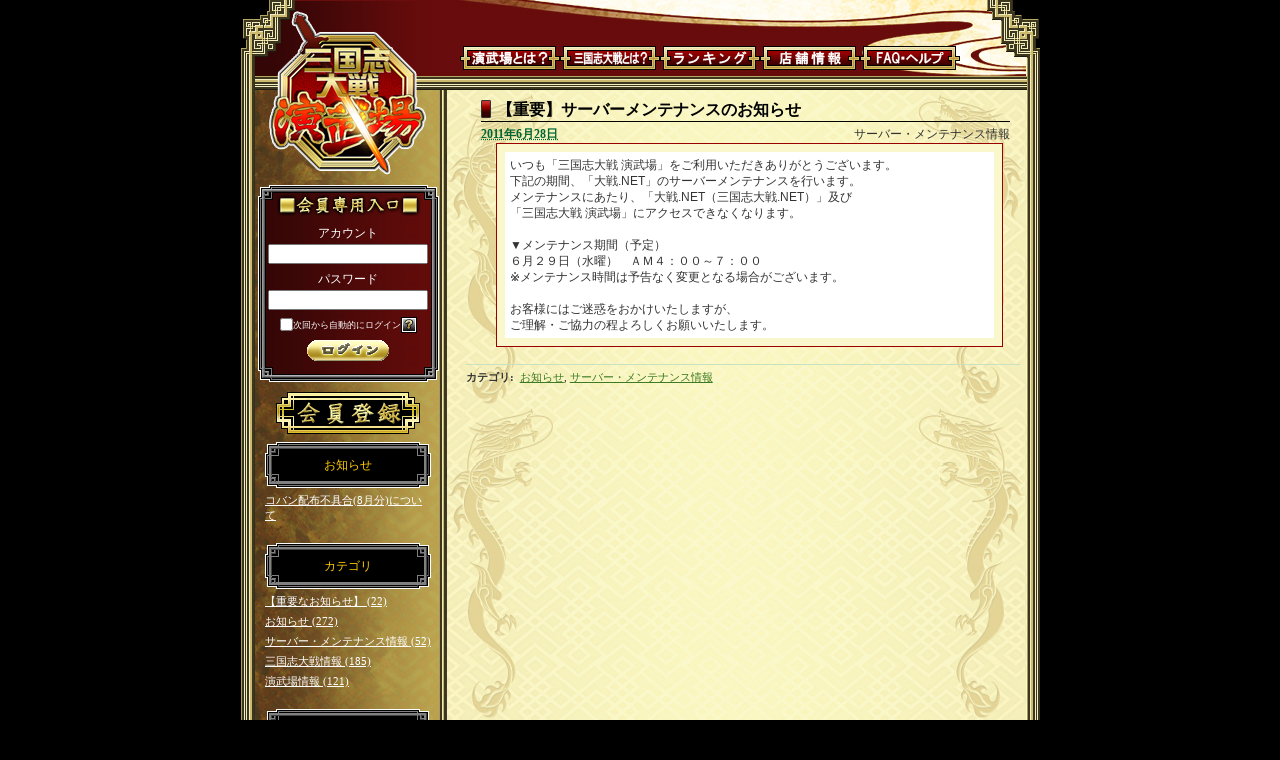

--- FILE ---
content_type: text/html
request_url: http://enbujyo.3594t.com/2011/06/post-177.html
body_size: 18032
content:
<!DOCTYPE html PUBLIC "-//W3C//DTD XHTML 1.0 Transitional//EN"
    "http://www.w3.org/TR/xhtml1/DTD/xhtml1-transitional.dtd">
<html xmlns="http://www.w3.org/1999/xhtml" id="sixapart-standard">
<head>
    <meta http-equiv="Content-Type" content="text/html; charset=utf-8" />
    <title>【重要】サーバーメンテナンスのお知らせ - 三国志大戦 演武場</title>
    <meta name="generator" content="Movable Type Open Source 4.1" />
    <link rel="stylesheet" href="http://enbujyo.3594t.com/styles.css" type="text/css" />
    <link rel="stylesheet" href="/enbujyo.css" type="text/css" />
    <link rel="shortcut icon" href="/favicon.ico" type="image/gif" />
    <link rel="icon" href="/favicon.ico" type="image/gif" />
    <script type="text/javascript" src="/jquery.js"></script>
    <script type="text/javascript" src="/enbujyo.js?20131213"></script>
    <meta name="keywords" content="三国志大戦,三国志,大戦,演武場,動画,ムービー,リプレイ,演舞場,sangokushi,taisen" />
    <meta name="description" content="アーケードゲーム「三国志大戦」のリプレイ動画を作成する会員制サイトです" />
    <meta name="copyright" content="SEGA" />
    
    
<link rel="alternate" type="application/atom+xml" title="Atom" href="http://enbujyo.3594t.com/atom.xml" />
<link rel="alternate" type="application/rss+xml" title="RSS" href="http://enbujyo.3594t.com/rss.xml" />
        
<link rel="start" href="/" title="Home" />
        

    

    <link rel="prev" href="http://enbujyo.3594t.com/2011/06/pixiv-2.html" title="第２弾！！pixiv×三国志大戦「三国志大戦イラストコンテスト」受賞イラスト配信！" />
    <link rel="next" href="http://enbujyo.3594t.com/2011/07/post-175.html" title="７月更新情報" />
    
    

</head>
<body class="mt-archive-listing mt-entry-archive layout-tw" onload="st_body_onload()" >
    <div id="st_no_css">Please enable JavaScript and CSS in your browser. </div>
    <div id="container">
        <div id="container-inner">
            <div id="header">
                <div id="header-inner">
                    <div id="header-content">

                        <h1 id="header-name"><a href="/" accesskey="1"><img src="/img/bg/logo_up.jpg" width="206" height="90" alt="三国志大戦 演武場" /><!-- 三国志大戦 演武場 --></a></h1>
                        <!-- <div id="header-description">アーケードゲーム「三国志大戦」のリプレイ動画を作成する会員制サイトです</div> -->

                    </div>
                    <span id="st_header_account">
	                    <span id="st_header_account_account"></span>
	                    <span id="st_header_account_course"></span>
		    </span>
		    <span id="st_header_logout">
	                    <a href="/members/logout.html">ログアウト</a>
		    </span>
                    <div id="st_header_navigation">
                        <div class="st_header_menu_list">
                            <a href="/enbujyo/enbujyo-index.html" class="st_header_menu" id="st_header_menu_enbujyo">演武場とは？</a>
                            <a href="http://www.sangokushi-taisen.com/game_all.html" class="st_header_menu" id="st_header_menu_game" target="_blank">三国志大戦とは？</a>
                            <a href="http://info.enbujyo.3594t.com/ranking/player/index.html" class="st_header_menu" id="st_header_menu_rank" target="_blank">ランキング</a>
                            <a href="http://info.enbujyo.3594t.com/location/index.html" class="st_header_menu" id="st_header_menu_tenpo" target="_blank">店舗情報</a>
                            <a href="/enbujyo/faq-help.html" class="st_header_menu" id="st_header_menu_faq" target="_blank">FAQ・ヘルプ</a>
                        </div>
                    </div>
                </div>
            </div>
            <div id="content">
                <div id="content-inner">
                    <div id="alpha">
                        <div id="alpha-inner">


<div id="entry-678" class="entry-asset asset hentry">
    <div class="asset-header">
        <h1 id="page-title" class="asset-name entry-title">【重要】サーバーメンテナンスのお知らせ</h1>
        <div class="asset-meta" style="border: none; font-size: 12px; margin: -8px 0 -8px 15px;">
    <span class="byline vcard">

	<div style="float:left;">
	        <abbr class="published" title="2011-06-28T19:17:42+09:00"><font color="#006633"><strong>2011&#24180;6&#26376;28&#26085;</strong></font></abbr>
	</div>
	<div style="float:right;">
	     サーバー・メンテナンス情報
	</div>
	<span style="clear:both;"></span>

    </span>
    <!-- <span class="separator">|</span> <a class="permalink" rel="bookmark" href="http://enbujyo.3594t.com/2011/06/post-177.html">個別ページ</a> -->
</div>

    </div>
    <div class="asset-content entry-content" style="margin: 10px 30px; font: 12px/1.4em sans-serif; padding: 3px; width: 90%; border: 1px solid #990000; background-color: #FAF7CC;">

        <div class="asset-body" style="margin: 5px; padding: 5px; font: 12px/1.4em sans-serif; background-color: #ffffff;">
            いつも「三国志大戦 演武場」をご利用いただきありがとうございます。<br>
下記の期間、「大戦.NET」のサーバーメンテナンスを行います。<br>
メンテナンスにあたり、「大戦.NET（三国志大戦.NET）」及び<br>
「三国志大戦 演武場」にアクセスできなくなります。<br>
<br>
▼メンテナンス期間（予定）<br>
６月２９日（水曜）　ＡＭ４：００～７：００<br>
※メンテナンス時間は予告なく変更となる場合がございます。<br>
<br>
お客様にはご迷惑をおかけいたしますが、<br>
ご理解・ご協力の程よろしくお願いいたします。<br>
        </div>


    </div>
        
	    <div class="asset-footer">
                
<div class="entry-categories">
    <h4 class="entry-categories-header">カテゴリ<span class="delimiter">:</span></h4>
    <ul class="entry-categories-list">
        <li class="entry-category"><a href="http://enbujyo.3594t.com/cat-42/">お知らせ</a><span class="delimiter">,</span></li> <li class="entry-category"><a href="http://enbujyo.3594t.com/cat-45/">サーバー・メンテナンス情報</a></li>
    </ul>
</div>


	    </div>
        
                

</div>


<!-- 
 -->

<!-- 
 -->

                        </div>
                    </div>

                <div id="beta">
    <a href="http://enbujyo.3594t.com/"><img src="http://enbujyo.3594t.com/img/bg/logo_down.jpg" alt="三国志大戦 演武場" width="206" height="90" /></a>
    <div id="beta-inner">

    <div class="widget" id="st_login">
	<div class="st_login_top"></div>
	<div class="st_login_middle">
		<form action='/action.cgi' method='post' autocomplete='on'>
			<input type='hidden' name='action' value='login'>
			アカウント<br /><input type='text' name='mail' size='20' maxlength='100' /><br />
    			パスワード<br /><input type='password' name='password' size='20' maxlength='100' /><br />
			<table style="height:18px;" align="center">
			  <tr>
			    <td><input type="checkbox" name="login_cookie" value="1" /></td>
			    <td><span style="font-size: 9px;">次回から自動的にログイン</span></td>
			    <td><a href="/enbujyo/help/login.html"><img src="/img/ico/ico_help.gif" /></a></td>
			  </tr>
			</table>
			<input type="image" name="ログイン" src="/img/ui/btn_login.gif" alt="ログイン" width="82px" height="25px" onclick="return st_login_check();" />
		</form>
	</div>
	<div class="st_login_foot"></div>
	<form action='/members/regist.html' method='get'>
		<input type='image' name='会員登録' src="/img/ui/btn_subscribe.gif" alt="会員登録" width="144" height="42" />
	</form>
	<div class="st_side_img"></div>
</div>	
<div class="widget" id="st_linkup">
	<div class="st_monarcinfo_top"></div>
	<div class="st_monarcinfo_line">
	  	君主カードが未登録です<br>登録を行ってください
		<form action='/members/link-card.html' method='get'>
		<input type='image' name='君主カード登録' src="/img/ui/btn_regis_monaec.gif" alt="君主カード登録" align="middle" width="128" height="42" />
		</form>
	</div>
	<div class="st_monarcinfo_down"></div>
</div>
<div class="widget" id="st_cardinfo">
	<div id="st_cardinfo_name_image"></div>
	<div class="st_monarcinfo_top"></div>
	<div class="st_monarcinfo_line_data"></div>
	<div class="st_monarcinfo_down"></div>
</div>
<div class="widget">
    <div id="st_block_members_menu">
	<div class="widget-content">
	<div class="st_members_menu_list">
	    <!-- <div align="center"><a href="/members/logout.html">ログアウト</a></div><br /> -->
	    <a href="/members/player/index.html" class="st_members_menu" id="st_members_menu_player">君主カード情報</a>
	    <!-- <a href="/members/reserve/list.html" class="st_members_menu" id="st_members_menu_reserve">動画予約リスト</a> -->
	     <!-- <a href="/members/movie/list.html" class="st_members_menu" id="st_members_menu_movie">完成動画庫</a> -->
	    <a href="/members/team/index.html" class="st_members_menu" id="st_members_menu_team">チーム</a>
	    <!-- <a href="/members/teambox/index.html" class="st_members_menu" id="st_members_menu_teambox">チームボックス</a> -->
	    <a href="/members/shop/index.html" class="st_members_menu" id="st_members_menu_shop">.NETショップ</a>
	   <!-- <a href="/members/selection/index.html" class="st_members_menu" id="st_members_menu_selection">セレクション動画</a>-->
	    <a href="/members/service/stamp.html" class="st_members_menu" id="st_members_menu_stamp">スタンプサービス</a>
	    <a href="/members/issue/issue.html" class="st_members_menu" id="st_members_menu_issue">再発行</a>
	    <a href="/members/account.html" class="st_members_menu" id="st_members_menu_account">会員情報</a>
	</div>
	</div>
    </div>
</div>

  
    <div class="widget" id="st_news">
      <h3 class="widget-header">お知らせ</h3>
  
      <div class="widget-content">
        <a href="http://enbujyo.3594t.com/2014/08/8-1.html">コバン配布不具合(8月分)について</a><br />
      </div>
  
    </div>
  



<div class="widget-archive widget-archive-category widget">
    <h3 class="widget-header">カテゴリ</h3>
    <div class="widget-content">
    
        
        <ul class="widget-list">
        
        
            <li class="widget-list-item"><a href="http://enbujyo.3594t.com/cat-49/">【重要なお知らせ】 (22)</a>
        
        
            </li>
        
    
        
        
            <li class="widget-list-item"><a href="http://enbujyo.3594t.com/cat-42/">お知らせ (272)</a>
        
        
            </li>
        
    
        
        
            <li class="widget-list-item"><a href="http://enbujyo.3594t.com/cat-45/">サーバー・メンテナンス情報 (52)</a>
        
        
            </li>
        
    
        
        
            <li class="widget-list-item"><a href="http://enbujyo.3594t.com/cat-44/">三国志大戦情報 (185)</a>
        
        
            </li>
        
    
        
        
            <li class="widget-list-item"><a href="http://enbujyo.3594t.com/cat-41/">演武場情報 (121)</a>
        
        
            </li>
        
        </ul>
        
    
    </div>
</div>



    
        
<div class="widget-archive-monthly widget-archive widget">
    <h3 class="widget-header">月別 <a href="http://enbujyo.3594t.com/archives.html">アーカイブ</a></h3>
    <div class="widget-content">
        <ul class="widget-list">
        


            <li class="widget-list-item"><a href="http://enbujyo.3594t.com/2014/08/">2014&#24180;8&#26376; (1)</a></li>

        
    
        


            <li class="widget-list-item"><a href="http://enbujyo.3594t.com/2014/03/">2014&#24180;3&#26376; (3)</a></li>

        
    
        


            <li class="widget-list-item"><a href="http://enbujyo.3594t.com/2014/01/">2014&#24180;1&#26376; (2)</a></li>

        
    
        


            <li class="widget-list-item"><a href="http://enbujyo.3594t.com/2013/12/">2013&#24180;12&#26376; (5)</a></li>

        
    
        


            <li class="widget-list-item"><a href="http://enbujyo.3594t.com/2013/11/">2013&#24180;11&#26376; (2)</a></li>

        
    
        


            <li class="widget-list-item"><a href="http://enbujyo.3594t.com/2013/09/">2013&#24180;9&#26376; (1)</a></li>

        
    
        


            <li class="widget-list-item"><a href="http://enbujyo.3594t.com/2013/08/">2013&#24180;8&#26376; (1)</a></li>

        
    
        


            <li class="widget-list-item"><a href="http://enbujyo.3594t.com/2013/07/">2013&#24180;7&#26376; (5)</a></li>

        
    
        


            <li class="widget-list-item"><a href="http://enbujyo.3594t.com/2013/06/">2013&#24180;6&#26376; (1)</a></li>

        
    
        


            <li class="widget-list-item"><a href="http://enbujyo.3594t.com/2013/05/">2013&#24180;5&#26376; (1)</a></li>

        
    
        


            <li class="widget-list-item"><a href="http://enbujyo.3594t.com/2013/03/">2013&#24180;3&#26376; (4)</a></li>

        
    
        


            <li class="widget-list-item"><a href="http://enbujyo.3594t.com/2013/02/">2013&#24180;2&#26376; (4)</a></li>

        
    
        


            <li class="widget-list-item"><a href="http://enbujyo.3594t.com/2013/01/">2013&#24180;1&#26376; (9)</a></li>

        
    
        


            <li class="widget-list-item"><a href="http://enbujyo.3594t.com/2012/12/">2012&#24180;12&#26376; (5)</a></li>

        
    
        


            <li class="widget-list-item"><a href="http://enbujyo.3594t.com/2012/11/">2012&#24180;11&#26376; (4)</a></li>

        
    
        


            <li class="widget-list-item"><a href="http://enbujyo.3594t.com/2012/10/">2012&#24180;10&#26376; (8)</a></li>

        
    
        


            <li class="widget-list-item"><a href="http://enbujyo.3594t.com/2012/09/">2012&#24180;9&#26376; (10)</a></li>

        
    
        


            <li class="widget-list-item"><a href="http://enbujyo.3594t.com/2012/08/">2012&#24180;8&#26376; (5)</a></li>

        
    
        


            <li class="widget-list-item"><a href="http://enbujyo.3594t.com/2012/07/">2012&#24180;7&#26376; (8)</a></li>

        
    
        


        
    
        


        
    
        


        
    
        


        
    
        


        
    
        


        
    
        


        
    
        


        
    
        


        
    
        


        
    
        


        
    
        


        
    
        


        
    
        


        
    
        


        
    
        


        
    
        


        
    
        


        
    
        


        
    
        


        
    
        


        
    
        


        
    
        


        
    
        


        
    
        


        
    
        


        
    
        


        
    
        


        
    
        


        
    
        


        
    
        


        
    
        


        
    
        


        
    
        


        
    
        


        
    
        


        
    
        


        
    
        


        
    
        


        
    
        


        
    
        


        
    
        


        
    
        


        
    
        


        
    
        


        
    
        


        
    
        


        
    
        


        
        </ul>
    </div>
</div>
        
    

<div class="widget" id="st_links">
    <h3 class="widget-header">リンク</h3>
    <div class="widget-content">
	<a href="http://www.sangokushi-taisen.com/" style="margin:1px;" target="_blank"><img src="/img/link_sangokushi3.jpg" alt="三国志大戦3公式ウェブサイト" width="160" height="50" /></a><br />
	<a href="http://www.sengoku-taisen.com/" style="margin:1px;" target="_blank"><img src="/img/link_sengoku.jpg" alt="戦国大戦公式ウェブサイト" width="160" height="50" /></a><br />
	<a href="http://ebtaisen.com/" style="margin:1px;" target="_blank"><img src="/img/taisenkai_banner160x50.gif" alt="大戦界" width="160" height="50" /></a><br />
	<a href="http://www.sangokushi-taisen.com/ds/" style="margin:1px;" target="_blank"><img src="/img/link_ds_ten.gif" alt="三国志大戦・天" width="160" height="42" /></a><br />
	<a href="http://gw.sega.jp/" style="margin:1px;" target="_blank"><img src="/img/SEGA-ID_banner.gif" alt="月刊GAMEJAPAN" width="160" height="50" /></a><br />
    </div>
</div>


    </div>
</div>



                </div>
            </div>
            <div id="footer">
                <div id="footer-inner">
                    <div id="footer-content" align="center">
		      <div id="st-footer-content" style="width:600px;">
			<div style="float:left; margin-top:5px; width:90px;">
			  <a href="http://sega.jp"><img src="http://enbujyo.3594t.com/img/bg/sega.gif" alt="セガ" /></a>
			</div>
			<div style="float:right; font-size:12px;" align="center">
			  |&nbsp;<a href="/enbujyo/enbujyo-kiyaku.html">大戦 演武場利用規約</a>
			  &nbsp;|&nbsp;<a href="/enbujyo/site-policy.html">サイトポリシー</a>
			  &nbsp;|&nbsp;<a href="http://sega.jp/privacypolicy/home.shtml" target="_blank">個人情報保護方針</a>
			  &nbsp;|<br />
			  |&nbsp;<a href="http://gw.sega.jp/gw/jp/p/rule/">SEGA ID利用規約</a>
			  &nbsp;|&nbsp;<a href="/enbujyo/contact.html">ご意見・お問い合わせ</a>
			  &nbsp;|&nbsp;<a href="/enbujyo/tokutei.html" target="_blank">「特定商取引に関する法律」に基づく表示</a>
			  &nbsp;|
			</div>
                      </div>
                    </div>
                </div>
            </div>
        </div>
    </div>
</body>
</html>


--- FILE ---
content_type: text/css
request_url: http://enbujyo.3594t.com/styles.css
body_size: 103
content:
/* Default Layout:  */
@import url(/themes/enbujyo/blog.css);
@import url(/themes/enbujyo/screen.css);


--- FILE ---
content_type: text/css
request_url: http://enbujyo.3594t.com/enbujyo.css
body_size: 48041
content:

/* -----------------------------------------------------
   MovableType 上書き
  ----------------------------------------------------- */
.page-asset .asset-header {
    display: none;
    visibility: hidden;
}
.page-asset {
    margin-top: 5px;
}
body {
    background-color: #000;
}
#container {
    height: 100%;
}
#content {
    height: 100%;
}
#content-inner {
    margin: 0px auto;
    position: relative;
    height: 100%;
    min-height: 100%;
}
body > #content-inner {
    height: auto;
}
#content {
}
#footer {
    bottom: 0px;
    width:100%;
}
/* -----------------------------------------------------
   MovableType 上書き (blog記事)
  ----------------------------------------------------- */
.asset-header {
    margin-right: 10px;
}
.entry-title {
    margin-bottom: 10px;
    margin-top: 10px;
    margin-left: 15px;
    font: 16px sans-serif;
    border-bottom: 1px solid #000000;
    background: url(/img/ico/ico_bar_red.gif) no-repeat;
    text-indent: 16px;
    font-weight: bold;
}
/* -----------------------------------------------------
   ページタイトル ページヘルプ パンくずリスト
  ----------------------------------------------------- */
.st_page_topic_path {
    margin-left: 20px;
    float: left;
    font-size: 6pt;
    height: 16px;
    line-height: 16px;
}
.st_page_help {
    margin-right: 20px;
    float: right;
    font-size: 6pt;
    height: 16px;
    background: url('/img/ico/ico_help.gif') left center no-repeat;
    padding: 0px 0px 0px 18px;
}
.st_page_help_null {
    height: 16px;
}
.st_page_title {
    margin-top: 3px;
    text-align: center
}
/* -----------------------------------------------------
   clearfix
  ----------------------------------------------------- */
.st_clearfix {
    zoom: 100%;
}
.st_clearfix:after {
    content: " ";
    display: block;
    clear: both;
    height: 0; 
    visibility: hidden;
}
/*----------------------------------------------------------------------------------
  clearfix （本物）
----------------------------------------------------------------------------------*/
.clearfix:after {
    content: ".";  /* 新しい要素を作る */
    display: block;  /* ブロックレベル要素に */
    clear: both;
    height: 0;
    visibility: hidden;
    margin: 0px;
    line-height: 0;
}
.clearfix {
    min-height: 1px;
}
* html .clearfix {
    height: 1px;
    /*\*//*/
    height: auto;
    overflow: hidden;
    /**/
}
/* -----------------------------------------------------
   メニューのリンクに隙間を空ける
  ----------------------------------------------------- */
#st_block_members_menu a {
    margin: 0 25px 0 0;
}
/* -----------------------------------------------------
   アイコンを領域左端に表示する
  ----------------------------------------------------- */
.st_icon_left_link {
    background: url('/img/ico/ico_read_002.gif') left center no-repeat;
    padding: 0px 0px 0px 16px;
}
.st_icon_left_help {
    background: url('/img/famfamfam_silk_icons_v013/icons/help.png') left center no-repeat;
    padding: 0px 0px 0px 18px;
}
.st_icon_left_information {
    background: url('/img/famfamfam_silk_icons_v013/icons/information.png') left center no-repeat;
    padding: 0px 0px 0px 18px;
}
.st_icon_left_arrow_undo {
	background: url('/img/ico/ico_arrow_undo.gif') left center no-repeat;
	padding: 3px 0px 3px 18px;
}
.st_block_return_link {
    text-align: right;
}
/* -----------------------------------------------------
   会員名登録 FORM
   ----------------------------------------------------- */
.st_form_regist_name {
    padding: 1.0em 0.5em;
    background-color: #d8caa8;
}
.st_form_regist_name input[type="text"] {
    font: normal 15px sans-serif;
    width: 6.1em;
}
.st_form_regist_name input[type="button"] {
    font: normal 12px sans-serif;
}
/* -----------------------------------------------------
   アクセスコード入力 FORM
   ----------------------------------------------------- */
.st_form_access_code input[type="text"] {
    font: normal 15px sans-serif;
    width: 4em;
}
.st_form_access_code input[type="submit"] {
    font: normal 15px sans-serif;
    width: 4em;
}
/* -----------------------------------------------------
   リンクボタン
  ----------------------------------------------------- */
.st_link_buttons {
}
.st_link_button:after {
    clear: both;
}
.st_link_button {
    background-position:0px 0px;
    background-repeat:no-repeat;
    width: 56px;
    height: 22px;
    display: block;
    font-size: 0px;
    float: left;
    text-indent: -9999px;
}
 
#st_link_buttons_issue {
    background-image:url('/img/ui/btn_issue.gif');
}
#st_link_buttons_share {
    background-image:url('/img/ui/btn_share.gif');
}
#st_link_buttons_deregistration {
    background-image:url('/img/ui/btn_deregistration.gif');
}
/* -----------------------------------------------------
   ヘッダメニュー
  ----------------------------------------------------- */
.st_header_menu_list {
    width: 505px;
    height: 24px;
    margin-left: 0px;
}
.st_header_menu {
    float: left;
    background-position:0px 0px;
    background-repeat:no-repeat;
    width: 100px;
    height: 24px;
    font-size: 0px;
    text-indent: -9999px;
    display: block;
	
}
#st_header_menu_enbujyo {
    background-image:url('/img/ui/menu1btn_enbujyo.gif');
}
#st_header_menu_game {
    background-image:url('/img/ui/menu1btn_sangokushi.gif');
}
#st_header_menu_rank {
    background-image:url('/img/ui/menu1btn_rank.gif');
}
#st_header_menu_tenpo {
    background-image:url('/img/ui/menu1btn_shop.gif');
}
#st_header_menu_faq {
    background-image:url('/img/ui/menu1btn_faq_help.gif');
}
/* -----------------------------------------------------
   サイドメニュー
  ----------------------------------------------------- */
.st_members_menu_list {
    width: 158px;
    margin-left: 3px;
}
.st_members_menu {
    /*margin-bottom: -15px;*/
    background-position:0px 0px;
    background-repeat:no-repeat;
    width: 156px;
    height: 28px;
    display: block;
    font-size: 0px;
    text-indent: -9999px;
}
#st_members_menu_selection {
    background-image:url('/img/ui/menu2btn_selection.gif');
}
#st_members_menu_account {
    background-image:url('/img/ui/menu2btn_account.gif');
}
#st_members_menu_player {
    background-image:url('/img/ui/menu2btn_player.gif');
}
#st_members_menu_reserve {
    background-image:url('/img/ui/menu2btn_reserve.gif');
}
#st_members_menu_movie {
    background-image:url('/img/ui/menu2btn_movie.gif');
}
#st_members_menu_teambox {
    background-image:url('/img/ui/menu2btn_teambox.gif');
}
#st_members_menu_team {
    background-image:url('/img/ui/menu2btn_team.gif');
}
#st_members_menu_stamp {
    background-image:url('/img/ui/menu2btn_stamp.gif');
}
#st_members_menu_issue {
    background-image:url('/img/ui/menu2btn_issue.gif');
}
#st_members_menu_shop {
    background-image:url('/img/ui/menu2btn_dotnet_shop.gif');
}
#st_members_menu_logout {
    text-align: center;
}
/* -----------------------------------------------------
   予約リスト メニュー
  ----------------------------------------------------- */
.st_reserve_menu {
/*    margin-left: 1px;*/
    margin-bottom: 2px;
/*    background-position:0px 0px;*/
    background-repeat:no-repeat;
    width: 37px;
    height: 22px;
    display: block;
    font-size: 0px;
/*    float: left;*/
    text-indent: -9999px;
}
.st_reserve_menu_noaction {
/*    margin-left: 1px;*/
/*    margin-bottom: -15px;*/
    background-position:0px 0px;
    background-repeat:no-repeat;
    width: 37px;
    height: 22px;
    display: block;
    font-size: 0px;
    float: left;
}
.st_reserve_menu2 {
/*    margin-left: 1px;*/
    margin-bottom: 2px;
    background-position:0px 0px;
    background-repeat:no-repeat;
    width: 85px;
    height: 22px;
    display: block;
    font-size: 0px;
/*    float: left;*/
    text-indent: -9999px;
}
.st_reserve_menu3 {
    margin-left: 1px;
    margin-bottom: -15px;
    background-position:0px 0px;
    background-repeat:no-repeat;
    width: 56px;
    height: 22px;
    display: block;
    font-size: 0px;
    float: left;
    text-indent: -9999px;
}
.st_reserve_menu_order {
    background: url('/img/ui/btn_order.gif');
}
.st_reserve_menu_order_l  a {
    width: 200px;
    height: 22px;
    margin: 9px auto;
    background: url('/img/ui/btn_order_l.gif') 0 0 no-repeat;
}
.st_reserve_menu_order_l a:hover {
    background: url('/img/ui/btn_order_l.gif') 0 -22px no-repeat;
}
.st_reserve_menu_view {
        background-image:url('/img/ui/btn_details.gif');
}
.st_reserve_menu_view_l  a {
    width: 200px;
    height: 22px;
    margin: 9px auto;
    background: url('/img/ui/btn_details_l.gif') 0 0 no-repeat;
}
.st_reserve_menu_view_l a:hover {
    background: url('/img/ui/btn_details_l.gif') 0 -22px no-repeat;
}
.st_reserve_menu_delete {
    background-image:url('/img/ui/btn_delete.gif');
}
.st_reserve_menu_delete_l a {
    width: 200px;
    height: 22px;
    margin: 9px auto;
    background: url('/img/ui/btn_delete_l.gif') 0 0 no-repeat;
}
.st_reserve_menu_delete_l a:hover {
    background: url('/img/ui/btn_delete_l.gif') 0 -22px no-repeat;
}
.st_reserve_menu_delete2_l a {
    width: 200px;
    height: 22px;
    margin: 9px auto;
    background: url('/img/ui/btn_delete2_l.gif') 0 0 no-repeat;
}
.st_reserve_menu_delete2_l a:hover {
    background: url('/img/ui/btn_delete2_l.gif') 0 -22px no-repeat;
}
.st_reserve_menu_download {
    background-image:url('/img/ui/btn_download.gif');
}
.st_reserve_menu_download_l a {
    width: 200px;
    height: 22px;
    margin: 9px auto;
    background: url('/img/ui/btn_download_l.gif') 0 0 no-repeat;
}
.st_reserve_menu_download_l a:hover {
    background: url('/img/ui/btn_download_l.gif') 0 -22px no-repeat;
}
.st_reserve_menu_purchase {
    background-image:url('/img/ui/btn_purchase.gif');
}
.st_reserve_menu_purchase_l a {
    width: 200px;
    height: 22px;
    margin: 9px auto;
    background: url('/img/ui/btn_purchase_l.gif') 0 0 no-repeat;
}
.st_reserve_menu_purchase_l a:hover {
    background: url('/img/ui/btn_purchase_l.gif') 0 -22px no-repeat;
}
.st_reserve_menu_comment {
    background-image:url('/img/ui/btn_comment.gif');
}
.st_reserve_menu_comment_l a {
    width: 200px;
    height: 22px;
    margin: 9px auto;
    background: url('/img/ui/btn_comment_l.gif') 0 0 no-repeat;
}
.st_reserve_menu_comment_l a:hover {
    background: url('/img/ui/btn_comment_l.gif') 0 -22px no-repeat;
}
/*公開動画に指定*/
.st_reserve_menu_appoint_l a {
    width: 200px;
    height: 22px;
    margin: 9px auto;
    background: url('/img/ui/btn_appoint_l.gif') 0 0 no-repeat;
}
.st_reserve_menu_appoint_l a:hover {
    background: url('/img/ui/btn_appoint_l.gif') 0 -22px no-repeat;
}
/*公開動画解除*/
.st_reserve_menu_cancel_l a {
    width: 200px;
    height: 22px;
    margin: 9px auto;
    background: url('/img/ui/btn_cancel_l.gif') 0 0 no-repeat;
}
.st_reserve_menu_cancel_l a:hover {
    background: url('/img/ui/btn_cancel_l.gif') 0 -22px no-repeat;
}
.st_reserve_menu_lock {
    margin-left: 1px;
    margin-bottom: -15px;
    background-position:0px 0px;
    background-repeat:no-repeat;
    width: 60px;
    height: 22px;
    display: block;
    font-size: 0px;
    background-image:url('/img/ui/btn_lock.gif');
    float: left;
    text-indent: -9999px;
}
.st_reserve_menu_lock_l a {
    margin: 9px auto;
    background-repeat:no-repeat;
    width: 200px;
    height: 22px;
    display: block;
    font-size: 0px;
    text-indent: -9999px;

    /*width: 200px;
    height: 22px;*/
    /*background: url('/img/ui/btn_lock_l.gif')  no-repeat;*/
}
/*.st_reserve_menu_lock_l a:hover {
    background: url('/img/ui/btn_lock_l.gif') 0 -22px no-repeat;
}*/
/* -----------------------------------------------------
   情報ブロック
   ・動画ダウンロード券情報
   ・動画庫使用状況
  ----------------------------------------------------- */
.st_movie_info2 {
    padding: 3px 5px 3px 10px;
    margin: 1px 0px 1px 0px;
    width: 38em;
    // height: 1.5em;
	background: #FFCC33;
	border:2px #CC9966 solid;
}


.st_movie_info2_no {
	float: left;
	width: 4em;
	font-weight: bold;
	clear:	both;
}
.st_movie_info2_day {
	float: left;
	width: 11em;
	font-weight :bold;
}
.st_movie_info2_name {
	margin-left: 5px;
	float: left;
} 
.st_movie_info2_location {
	float: right;
	margin-right: 5px;
}




.st_movie_info2_detail {
    padding: 3px 20px 3px 20px;
    margin: 1px 0px 5px 0px;
	border: 1px solid #990000;
	background:#FDF7E1;
	height:auto;
	clear:both;
}


.st_movie_info2_detail_ticket_type {
	float:left;
	width:50%;
}
.st_movie_info2_detail_day {
	float:left;
	width:50%;
}
.st_movie_info2_detail_shop {
	float:left;
	width:50%;
}
.st_movie_info2_detail_camera {
	float:left;
	width:50%;
}

.st_movie_info_menu {
    width: 256px;
    margin: 0px;
    padding: 0px;
    line-height: 100%;
    text-indent: -9999px;
    display: block;
}
/* 画像を天地中央に置く処理ここから */
.st_movie_info_menu_middle div {
    display:table-cell;
    vertical-align:middle;
}
* html .st_movie_info_menu_middle div { /* IE 6 */
display:inline;
zoom:1;
}
*:first-child+html .st_movie_info_menu_middle div { /* IE 7 */
display:inline;
zoom:1;
}
/* 画像を天地中央に置く処理ここまで */

.st_moviedlhis_btn_toggle {
    background-image:url('/img/ui/btn_open_closed.gif');
    background-position:0px 0px;
    background-repeat:no-repeat;
    width:22px;
    height:22px;
    display: block;
    float: left;
}

/* -----------------------------------------------------
   情報ブロック
  ----------------------------------------------------- */
.st_container_center {
    margin: 0 auto;
    margin-left: auto;
    margin-right: auto;
    text-align: center;
} 
.st_container_left {
    border: 1px solid black;
} 
.st_container_right {
    float: right;
    border: 1px solid black;
} 
.st_container_right:after {
    height: inhelit;
} 
/* -----------------------------------------------------
   情報ブロック
  ----------------------------------------------------- */
.st_block_flag_image {
    border: 0px solid black;
    font-size: 10px;
    margin: 0px auto;
    padding: 2px 4px 4px 2px;
    text-align: center;
}
.st_block_info {
    margin: 2px;
    border: 1px solid black;
    font-size: 10px;
    padding: 2px 4px 4px 2px;
    text-align: left;
    display: inline-block;
}
.st_block_info_title {
    font-weight: bold;
    font-size: 12px;
    text-decoration: underline;
}
/* -----------------------------------------------------
   情報ブロック2
   ・動画ダウンロード券情報
   ・動画庫使用状況
  ----------------------------------------------------- */
.st_block_info2 {
    border:none;
    margin-left: 10%;
    margin-right: 10%;
    width: 80%;
}
.st_block_info2_title {
    font-weight: bold;
    font-size: 12px;
    border-bottom: 1px dashed #990000;
    border-left: 5px solid #990000;
    padding-left: 5px;
    text-decoration: none;
}
.st_block_info2_body {
    font-size: 12px;
    padding: 5px 0px 15px 10px;
}
/* -----------------------------------------------------
   ログインとか
  ----------------------------------------------------- */
#st_linkup {
    font: 12px/1.9em sans-serif;
    color: #ffffff;
    text-align: center;
    display: none;
}
#st_cardinfo {
    font: 12px/1.9em sans-serif;
    color: #ffffff;
    text-align: center;
    display: none;
}
#st_login {
    text-align: center;
    padding-top: 5px;
    font: 12px/1.9em sans-serif;
    color: #ffffff;
    margin-bottom: 8px;
    display: none;
}
#st_login input[type="text"] {
    margin: 0 0 4px 0;
    font: 14px sans-serif;
    width: 80%;
}
#st_login input[type="password"] {
    margin: 0 0 4px 0;
    font: 14px sans-serif;
    width: 80%;
}
.st_login_top {
    background: url(/img/bg/bg_login_top.gif) no-repeat center;
    height: 32px;
}
.st_login_middle {
    background: url(/img/bg/bg_login_middle.gif) repeat-y center;
    height: auto;
    padding-top: 5px;
    padding-bottom: 5px;
}
.st_login_foot {
	background: url(/img/bg/bg_login_foot.gif) no-repeat center;
	height: 16px;
	font-size:1pt;
	margin-bottom:10px;
}
.st_monarcinfo_logout {
    padding-top: 10px;
}
/* -----------------------------------------------------
   君主カード情報
   ----------------------------------------------------- */
#st_cardinfo_name_image {
    display: block;
    height: 25px;
    padding-bottom: 3px;
}
.st_monarcinfo_top {
    background: url(/img/bg/monarcinfo_top.gif) no-repeat center;
    height: 14px;
}
.st_monarcinfo_line {
    background: url(/img/bg/monarcinfo_line.gif) repeat-y center;
    height: 90px;
}
.st_monarcinfo_line_data {
    background: url(/img/bg/monarcinfo_line.gif) repeat-y center;
    height: 70px;
    line-height: 1.5em;
}
.st_monarcinfo_down {
    background: url(/img/bg/monarcinfo_down.gif) no-repeat center;
    height: 14px;
	font-size:1pt;
}
.st_monarcinfo_line input {
    margin: 4px 0 0 0;
}
/* -----------------------------------------------------
   ヘッダ
  ----------------------------------------------------- */
#st_header_account {
    font-size: small;
    color: black;
    position: absolute;
    top: 2px;
    right: 130px;
}
#st_header_account a {
    color: black;
}
#st_header_logout {
    display: none;
    font-size: small;
    font-weight: normal;
    color: black;
    position: absolute;
    top: 2px;
    right: 60px;
}
#st_header_logout a {
    font-weight: normal;
    color: black;
}
#st_header_navigation {
    position: absolute;
    bottom: 20px;
    left: 220px;
}
#st_header_navigation a {
    color: orange;
}
/* -----------------------------------------------------
   フッタ
   ----------------------------------------------------- */
#st-footer-content {
    text-align: center;
}
/* -----------------------------------------------------
   ナビゲーション
  ----------------------------------------------------- */
ul#st_navigation {
    margin: 0;
}
ul#st_navigation li {
    list-style: none;
    float: left;
    margin: 0;
    padding: 0 1px;
    z-index: 11;
    overflow: visible;
}
.st_navigation_menu_sub {
    display: none;
    background-color: white;
    color: black;
}
/* -----------------------------------------------------
   ログイン
  ----------------------------------------------------- */
#st_form_login {
    color: orange;
}
/* -----------------------------------------------------
   イメージボタン
  ----------------------------------------------------- */
.st-ui-image-button {
    margin:0; padding:0;
    background-image:url('images/ui/ui_regist_button.gif');
    background-position:0px 0px;
    background-repeat:no-repeat;
    width:39px;
    height:27px;
    display:block;
}
.st-ui-image-button a {
    visibility:hidden;
}
/* -----------------------------------------------------
   予約リスト
  ----------------------------------------------------- */
.st_reserve_list_table {
    text-align: center;
    background-color: #222222;
    border-collapse: collapse;
    color: #eeeeee; 
}
.st_reserve_list_table td {
    border: 1px solid white;
    padding: 0 5px;
}
.st_reserve_list_table th {
    border: 1px solid white;
    padding: 0 5px;
}
.st_reserve_list_column st_reserve_list_save_date {
    font-size: 6pt;
}
.st_reserve_list_row {
    vertical-align: middle;
    font-size: xx-small;
}
.st_reserve_list_column {
}
.st_reserve_list_lock {
}
.st_reserve_list_lock a {
    overflow:hidden;
    color: #222222;
}
.st_ui_lock_button {
    background-image:url('/img/ui/btn_lock.gif');
    background-position:0px 0px;
    background-repeat:no-repeat;
    width:20px;
    height:20px;
    display: block;
}
.st_reserve_list_title {
/*    background: url('/img/ico/ico_sankaku.gif') left center no-repeat;	*/
    padding: 3px 5px 0px 20px;
    width: 256px;
/*    width: 269px;*/
/*    height:1.6em;	*/
    float: left;
    line-height: 250%;
}
#st_reserve_list_status {
    height: 22px;
    text-align: center;
/*    background-color: #F8F4C4;*/
/*    border-bottom: 1px solid #000000;*/
    margin-bottom: 5px;
    font-weight: bold;
    font-size: 12pt;
    color: #a60000;
}
.st_reserve_list_mode {
    display: block;
    width: 250px;
/*    width: 25em;
    height: auto;	*/
/*    float: left;	*/
}
.st_reserve_list_icons {
    display: block;
    width: 256px;
/*    width: 180px;	*/
    margin: 0px auto;
    float: right;
	text-indent:-9999px;
}
.st_reserve_list_enemy {
    height: 25px;
    margin: 3px 0px;
}
.st_reserve_list_enemy_left {
    height: 25px;
    margin: 0px 5px 0px 0px;
    line-height: 25px;
    float: left;
}
.st_reserve_list_enemy_right {
    float: left;
    height: 25px;
}
.st_reserve_list_top {
    background: url(/img/bg/bg_table_001_top.gif) no-repeat center top;
    width: 100%;
    height: 10px;
    margin: 0px;
    font-size:1pt;
}
.st_reserve_list {
    border: thin solid #c7aa34;
    background: #eeeeee url(/img/bg/bg_table_001_body.gif) repeat-y center;
    color: #333333;
    width: 540px;
/*    height: 85px;*/
}
.st_reserve_list_foot {
    background: url(/img/bg/bg_table_001_foot.gif) no-repeat center bottom;
    width: 100%;
    height: 10px;
    margin: 0px;
    font-size:1pt;
}
.st_reserve_list_date {
}
.st_reserve_list_desc {
}
.st_reserve_list_column {
    text-align: center;
}
.st_reserve_list_float_left {
    vertical-align: baseline;
    height: 3em;
    margin-left: 1em;
    float: left;
}
.st_reserve_list_space {
    clear: both;
}
/* #############################################################################################
   
   会員権期限切れ

   ############################################################################################# */
.st_block_out_of_date {
    text-align: center;
    border: 1px solid black;
    height: 3em;
    line-height:3em;	/* vertical-align: middle; */
    background-color: #ee2266;
    margin: 0.3em;
    padding: 0.3em;
}
/* #############################################################################################
   
   動画庫

   ############################################################################################# */
/* ---------------------------------------------------------------------------------------------
   動画庫 タイトル
   --------------------------------------------------------------------------------------------- */
.st_movie_info_slot_no {
    margin: 0px auto;
    width: 530px;
    font-weight: bold;
    text-align: left;
    background: #FFCC33;
    padding-left: 5px;
    border: 1px solid #BC934D;
    height: 30px;
}
.st_movie_info_slot {
    margin: 6px 0px; 0px 0px;
    float: left;
}
.st_movie_info_box_open{
    font-weight: bold;
}
/* ---------------------------------------------------------------------------------------------
   動画庫 本体
   --------------------------------------------------------------------------------------------- */
.st_movie_info {
    margin-left: auto;
    margin-right: auto;
    width: 533px;
    height: auto;
    padding: 1px;
    background: #EBE2AB url(/img/bg/bg_movie_list.gif) no-repeat center bottom;
    border: thin solid #BC934D;
}
.st_movie_info1 {
    width: 524px;
    height: 100%;
    margin: 0px;
    padding: 3px;
    border: 1px solid #990000;
}
.st_movie_info_image {
    width: 256px;
    height: 192px;
    border: 1px solid black;
    padding: 5px 4px 0px 5px;
}
.st_movie_info_empty_image {
    border: 1px solid black;
    padding: 5px;
    width: 256px;
}
.st_movie_info_desc_head {
    background: #fffdc7 url(/img/bg/movie_slot_head.gif) no-repeat center top;
    width: 268px;
    height: 9px;
	font-size:1pt;
}
.st_movie_info_desc_foot {
    background: #fffdc7 url(/img/bg/movie_slot_foot.gif) no-repeat center top;
    width: 268px;
    height: 10px;
	font-size:1pt;
}
.st_movie_info_desc_body {
    width: 268px;
    height: 83px;
    background: #fffdc7 url(/img/bg/movie_slot_line.gif) repeat-y center top;
}
.st_movie_info_desc {
    float: left;
    width: 268px;
    padding: 0px;
    margin-top: 5px;
}
.st_movie_info_desc_battle_date {
    width: 98%;
    height: 1.4em;
    padding: 0px 2px;
    text-align: center;
    background-color: #d8caa8;
}
.st_movie_info_desc_battle {
    padding: 2px 5px 0 5px;
    text-align: left;
}
.st_movie_info_desc_battle_vs {
    text-align: center;
    font-weight: bold;
    font-size: 15px;
    line-height: 150%;
}
.st_movie_info_desc_office{
    text-align: center;
}
.st_movie_info_desc_movie {
    padding: 5px 5px 0 5px;
    text-align: center;
}
.st_movie_info_reserve_space {
    clear: both;
}
.st_movie_info_datetime {
    margin-top: 5px;
    border: 1px solid black;
    padding: 5px;
}
.st_movie_info_datetime_small {
    width: 239px;
    height: 90px;
    float: right;
    margin-top: 5px;
    border: 1px solid black;
    padding: 5px;
    background-color: #EDDB98;
}
.st_movie_info_datetime_icon {
    padding: 5px;
    float: left;
}
.st_movie_info_thumbnail_mini_all {
    clear: right;
    margin-top: 5px;
    border: 1px solid black;
    padding: 5px;
    /*height: 70px;*/
    width: 512px;
    overflow: auto;
    white-space: nowrap;
    text-align: center;
}
.st_movie_info_thumbnail_mini {
    margin: 0px 2px;
    padding: 1px;
}
    
/* ---------------------------------------------------------------------------------------------
   
   --------------------------------------------------------------------------------------------- */
.st_movie_info_slot_name {
    float: left;
    text-align:center;
    padding-top: 2px;
    height:30px;
    line-height:30px;
    vertical-align: middle;
}
.st_movie_info_slot_icon_download {
    float: left;
    padding: 5px;
}

/* #############################################################################################
   
   動画庫 コメント 表示部分 および フォーム

   ############################################################################################# */
.st_movie_info_comment_owner {
    width: 100%;
    padding: 0px;
}
.st_movie_info_comment_title {
    margin-top: 15px;
    font-weight: bold;
    text-decoration: underline;
}
.st_movie_info_comment {
    border: 1px solid black;
    margin-top: 5px;
    padding: 5px;
    overflow: hidden;
}
.st_movie_info_comment_block_owner {
    border: 1px solid black;
    margin-top: 5px;
    padding: 5px;
/*    min-height: 7em;*/
}
.st_movie_info_comment_block {
    border: 1px solid black;
    margin: 5px 0px 5px 0px;
    padding: 5px;
/*     min-height: 7em;*/
}
/* ↓不要なら削除 */
.st_movie_info_comment_desc {
    margin: 10px 0px 5px 0px;
    width: 100%;
}
.st_movie_info_comment_form {
    border: 1px solid black;
    padding: 5px;
}
.st_movie_info_comment_form textarea {
    font-size: 10px;
    color: grey;
    ime-mode: active;
    color: black;
    wrap: hard;
}
.st_movie_info_comment_form_submit {
    margin: 3px 0px 0px 0px;
    float: left;
}
.st_movie_info_comment_form_reset {
    margin: 3px 0px 0px 0px;
    float: right;
}
/* #############################################################################################
   
   デッキ情報

   ############################################################################################# */
.st_deck_index {
	border: 1px solid #cc9933;
	background-color: #cfb372;
	float: left;
	margin: 8px 5px 0px 5px;
	padding: 2px;
	width: 50px;
	height: 40px;
/*	width: 4em;
	height: 3em;*/
	cursor: pointer;
}
.st_deck_index a {
	text-decoration: none;
	color: black;
}








#st_deck_cards {
	font-family: sans-serif;
	line-height: 1.4em;
	margin:auto auto 10px;
	width:40%;
	text-align:left;
	background:#FFCC66;
	border:solid 1px #CC9933;
	padding:5px;
	height: auto;
}
















/* #############################################################################################
   
   スタンプ

   ############################################################################################# */
.st_table_info_stamp td {
    border: 1px solid black;
    padding: 1px;
    width: 40px;
    height: 45px;
}
/* #############################################################################################
   
   

   ############################################################################################# */
.st_purchase_history {
    border: 1px solid black;
    padding: 4px;
}
.st_purchase_history_data {
    border: 1px solid black;
    padding: 4px;
    margin: 1px 0px 1px 0px;
}
.st_purchase_history_date {
    float: right;
}
.st_purchase_history_date:after {
    clear: both;
}
/* #############################################################################################
   
   その他

   ############################################################################################# */
.st-movie-thumbnail {
    border-width: 3px;
    border-style: ridge;
    border-color: grey;
}

#st_no_css {
    display: none;
}
.st_page_header {
    border-width: 1px;
    border-style: solid;
    background-color: #66cc66; 
}
#st_block_cardinfo {
    border-width: 1px;
    border-style: solid;
    background-color: #66cc66; 
    height: 11em;
}
#st_block_cardinfo_unlink {
    border-width: 1px;
    border-style: solid;
    background-color: #ffaaaa; 
    text-align: center;
    height: 11em;
}
.st_block_date_unlink {
    border-width: 1px;
    border-style: solid;
    background-color: #ffaaaa; 
    text-align: center;
    padding: 2em;
}
.st_block_url_card_image {
    padding: 0.5em;
    text-align: center;
}
/*
#st-play-view-player {
    display:block;
    width:66em;
    height:14em;
    text-align:center;
}
#st-play-view-player1 {
    float:left;
    height:14em;
    width:18em;
    padding: 0 5px;
}
#st-play-view-player-vs {
    float:left;
    font-size: xx-large;
}
#st-play-view-player2 {
    float:left;
    height:14em;
    width:18em;
    padding: 0 5px;
}
#st-play-view-deck {
    display:block;
    width:66em;
    height:40em;
}
#st-play-view-deck-images {
    width:200px;
    height:170px;
    display:block;
    position:relative;
}
.st_play_view_deck_card_images {
    border: 1px solid;
}
.st-play-view-cards-table td {
    padding: 0 0.15em ;
}
.st-play-view-cards-table th {
    padding: 0 0.15em ;
}
.st-play-view-cards-score td {
    padding: 0 0.1em;
}
.st-play-view-cards-score th {
    padding: 0 0.05em ;
}
.st_play_view {
    background: #FFFFFE url(/img/bg/bg_view2.gif) no-repeat center 5em;
}
.st_play_view_table {
    border-collapse:collapse;
    border: none;
}
.st_play_view_table th {
    padding: 2px 2px 0px 2px;
    height: 20px ;
    border:1px solid #CC9933;
}
.st_play_view_table td {
    padding: 2px 2px 0px 2px;
    height: 20px ;
    border:1px solid #CC9933;
}
.st_play_view_space_table {
    border-collapse:collapse;
    border: none;
}
.st_play_view_space_table td {
    padding: 0px 2px 0px 2px;
    height: 21px ;
}

#st-play-view-deck1 {
    float:left;
    height:22em;
    width:18em;
    padding: 0 5px;
}
#st-play-view-deck-vs {
    float:left;
    font-size: xx-large;
}
#st-play-view-deck2 {
    float:left;
    height:22em;
    width:18em;
    padding: 0 5px;
}
.st_play_view_guage_bg {
    width:216px;
    height:41px;
    background:url(/img/game/bg_bar.gif) no-repeat 0 0;
    position:relative;
}
.st_play_view_guage_bar_r2l {
    position:absolute;
    display:block;
    width:200px;
    height:25px;
    background:url(/img/game/bar_r2l.gif) no-repeat 0 0;
    top:8px;
    left:8px;
    overflow:hidden;
    text-indent:-8000px;
}
.st_play_view_guage_bar_l2r {
    position:absolute;
    display:block;
    width:200px;
    height:25px;
    background:url(/img/game/bar_l2r.gif) no-repeat 0 0;
    top:8px;
    left:8px;
    overflow:hidden;
    text-indent:-8000px;
}
.st_play_view_guage_cover {
    position:absolute;
    display:block;
    width:200px;
    height:25px;
    background:url(/img/game/bg_cover.gif) repeat-x;
    top:0;
}

*/














/*==========================================================================================
    （新規追加）君主カード情報_チームBox
==========================================================================================*/
.st_block_info3 {
    font-size: 10px;
    margin: 1px;
}
.st_block_info3_body {
	padding: 3px;
	width: 250px;
	border: 1px solid #990000;
	background-color: #faf7cc;
}
.st_block_info3_title {
	font-size: 12px;
	text-align: center;
}
.st_block_info3_title_new {
    width: auto;
    height: 30px;
    padding: 2px;
    color: #ffffff;
    font-weight: bold;
    line-height: 220%;
    text-decoration: none;
    text-align: center;
    background: #990000;
}
.st_block_info3_text {
    width: 160px;
    margin: 16px auto 0px;
    line-height: 200%;
}
.st_block_info3_flag {
    margin: 3px auto 0px;
    float: right;
}

/*==========================================================================================
    （新規追加）君主カード情報_チームBox＿おしまい
==========================================================================================*/








/*==========================================================================================
    （新規追加）全ページ使用 ページタイトルimg下などのテキストとか
==========================================================================================*/
/*---------------------------------------------------------------
    区切り線
---------------------------------------------------------------*/
.st_line_001 {
    margin-top: 5px;
    margin-bottom: 5px;
    width: 100%;
    height: 6px;
    background: url(/img/line_001.jpg) repeat-x center center;
 }

/*---------------------------------------------------------------
   見出し・テキスト
---------------------------------------------------------------*/
.st_members_h1 {
	margin-bottom: 10px;
	margin-top: 10px;
	margin-left: 15px;
	font: 16px sans-serif;
	border-bottom: 1px solid #000000;
	background: url(/img/ico/ico_bar_red.gif) no-repeat;
	text-indent: 16px;
}
.st_members_h2 {
    margin-bottom: 10px;
    margin-top: 10px;
    margin-left: 30px;
    font: bold 16px sans-serif;
}
.st_members_h3 {
    margin-bottom: 15px;
    margin-left: 45px;
    margin-top: 15px;
}
.st_members_text_001 {
    margin: 10px 30px;
    font: 12px/1.4em sans-serif;
}
.st_members_text_002 {
    margin-left: 60px;
    margin-right: 30px;
    font: 12px/1.9em sans-serif;
}
.st_members_text_003 {
    margin-left: 45px;
    font: 12px/1.9em sans-serif;
}


.st_block_info4_title {
	border-top: 1px solid #3D7B22;
	border-right: 1px solid #3D7B22;
	border-bottom: 1px solid #3D7B22;
	border-left: 5px solid #3D7B22;
	font: bold normal 14px sans-serif;
	background: #FFFFCC;
	padding-top: 2px;
	padding-left: 2px;
	margin-left: 25px;
	margin-right: 35px;
}
.st_block_info4_text {
	margin-top: 15px;
	margin-left: 35px;
	margin-right: 45px;
}



.st_block_info5 {
    margin-right:15px;
    margin-top: 20px;
    margin-bottom: 20px;
    text-align: center;
}
.st_block_info5_title {
    margin-bottom: 5px;
    font: 16px sans-serif;
    text-align: center;
}
.st_block_info5_top {
    height: 16px;
    background: url(/img/bg/bg_block_info5_top.gif) no-repeat center bottom;
}
.st_block_info5_bg {
    font: 14px/1.9em sans-serif;
    color: #666666;
    height: auto;
    background: url(/img/bg/bg_block_info5_bg.gif) repeat-y center center;
    padding-top: 5px;
    padding-bottom: 5px;
}
.st_block_info5_body {
	font: 12px/1.4em sans-serif;
	height: auto;
	text-align: left;
	margin-left: 40px;
	margin-right: 40px;
	padding-bottom: 10px;
	padding-top: 10px;
}
.st_block_info5_foot {
    background: url(/img/bg/bg_block_info5_foot.gif) no-repeat center top;
    height: 16px;
    padding-bottom: 0px;
    top: 0px;
    margin-bottom: 30px;
}

/*--- 使用カード情報 ---*/

.st_block_info6 {
    display:block;
    margin: 0px 0px 10px 0px;
    padding: 0px 0px 0px 0px;
    text-align: center;
    float: left;
}

.st_block_info6_top {
    height:19px;
    width:250px;
    background: url('/img/bg/bg_table_003_top.gif') no-repeat center bottom;
}

.st_block_info6_body {
    height:auto;
    width:250px;
    background: url('/img/bg/bg_table_003_body.gif') repeat-y center;
}

.st_block_info6_foot {
    height:19px;
    width:250px;
    background: url('/img/bg/bg_table_003_foot.gif') no-repeat center top;
}

.st_block_info7_top {
    background: url('/img/bg/bg_table_007_top.gif') no-repeat center bottom;
    height: 17px;
    width: 165px;
}
.st_block_info7_body {
    background: url('/img/bg/bg_table_007_body.gif') repeat-y center;
    height: auto;
    width: 165px;
}
.st_block_info7_foot {
    background: url('/img/bg/bg_table_007_foot.gif') no-repeat center top;
    height: 17px;
    width: 165px;
}

#st_card2_sel_0 a,
#st_card2_sel_1 a
{
    text-decoration: none;
}
#st_card2_sel_1
{
    background-color: #888;
}


/*---------------------------------------------------------------
    注意！_画像部分
---------------------------------------------------------------*/
.st_attention {
    font: 11px/1.4em sans-serif;
    height: auto;
    background: url(/img/ico/attention.gif) no-repeat left top;
    padding-left: 64px;
    padding-bottom: 8px;
}
.st_attention_text {
    font: 11px/1.4em sans-serif;
    padding-left: 64px;
    padding-top: 8px;
}
.st_frame {
    margin: 15px 50px 15px 40px;
    font: 11px/1.4em sans-serif;
    background: #FFFFFF;
    border-top: 1px solid #CC0000;
    border-right: 5px solid #CC0000;
    border-bottom: 1px solid #CC0000;
    border-left: 5px solid #CC0000;
    padding: 4px 2px 2px;
}


/*==========================================================================================
    チームボックス        トピックス_箇条書き
==========================================================================================*/
.st_topix_inline {
	font-size: 12px;
	line-height: 1.4em;
}
.st_topix_inline dt {
	font-style: normal;
	line-height: 1.2em;
	width: 6em;
	background: url(/img/ico/ico_green_003.gif) no-repeat;
	margin: 0px;
	padding: 0px 0px 0px 15px;
	font-weight: bold;
}
.st_topix_inline dd {
	line-height: 100%;
	width: 80%;
	line-height: 1.2em;
	position: relative;
	top: -1.2em;
	left: 6.9em;
}


/*==========================================================================================
    リンク横並列_max4個
==========================================================================================*/
.st_link_inline {
	list-style: none;
	font-size: 10px;
	padding: 0.2em;
	background: #FFFFFF;
	margin-right: 15px;
	margin-top: 15px;
	margin-bottom: 5px;
	text-align: center;
	border: 1px solid #CCCCCC;
}
.st_link_inline ul {
	display: inline;
	margin-left: 10px;
}

.st_link_inline ul li {
    list-style: none;
    display: inline;
	margin-left: 14px;
}
/*==========================================================================================
    リンク横並列_max4個＿おしまい
==========================================================================================*/



/*==========================================================================================
    チームメンバー
==========================================================================================*/
.st_team_member_message {
	color: #000000;
	background-color: #FFFFFF;
	padding: 3px;
	width: auto;
	border: 1px solid #000000;
}
.st_team_member_link {
	background-color: #FFFFFF;
	color: #000000;
	padding: 3px;
	width:auto;
}
.st_team_member_rank {
	padding:2px;
}
.st_team_member_name {
	padding:2px;
	font-weight:bold;
}



/*==========================================================================================
	デッキ登録
==========================================================================================*/
.st_deck_view {
	text-align:	left;
	background:	#FBF7DA url(/img/bg/bg_deck-entry.gif) repeat-y center 0px;
}

.st_play_view_staff_card_desc {
	text-align: left;
}

.st_play_view_staff_card_image {
	margin-left: 15px;
	margin-right: 15px;
	background: #FFCC33;
}

.st_deck_index_block {
	width: 480px;
}

.st_deck_index_1 {
	margin-left:40px;
	display:inline;
}



/*==========================================================================================
	デッキ情報
==========================================================================================*/
.deck {
	width: 510px;
	margin: 0px auto;
}
.deck01 {
	border: 1px solid #000000;
	background: #f8efe9;
}
.deck_header {
	height: 61px !important;
	padding-top: 5px;
}
.deck_name {
	float: left;
	width: 70px;
	padding: 9px 0px 0px 10px;
}
.deck_number {
	width: 70px;
	height: 25px;
	text-align: center;
	font-family: 'ＭＳ Ｐゴシック';
	font-weight: bold;
	line-height: 150%;
}
.deck_staff {
	float: left;
	width: 100px;
	padding: 11px 5px 0px 0px;
}
.deck_card {
	float: left;
	width: 304px;
	height: 52px;
	padding: 4px 5px 0px 4px;
}
.deck_chapter {
	margin: 5px 0px;
	padding: 5px 5px 15px 5px;
	border: 1px solid #000000;
	background: #f8efe9;
}
.deck_record {
}
.deck_record_left {
	float: left;
}
.deck_record_right {
	float: right;
	padding-right: 5px;
}
.deck_record_title {
	margin-top: 15px;
	font-weight: bold;
}
.deck_record_body_center{
	width: auto;
	padding: 3px;
/*	border: 1px solid #660000;
	background: #ffffff;*/
}
.deck_record_body {
	width: 255px;
	padding: 3px;
	border: 1px solid #660000;
	background: #ffffff;
}
.deck_record_table_1 {
	width: 99%;
	margin: 0px;
	padding: 0px;
	font-size: 9pt;
	font-family: 'ＭＳ Ｐゴシック';
	border-right: 1px solid #990000;
	border-bottom: 1px solid #990000;
	background: #ffffff;
}
.deck_record_table_1 th {
	width: 135px;
	padding: 3px;
	border-left: 1px solid #990000;
	border-top: 1px solid #990000;
	background: #F8FFE9;
	text-align: center;
}
.deck_record_table_1 td {
	width: 135px;
	padding: 3px;
	border-left: 1px solid #990000;
	border-top: 1px solid #990000;
	text-align: center;
}
.deck_record_table_2 {
	width: 99%;
	margin: 0px;
	padding: 0px;
	font-size: 9pt;
	font-family: 'ＭＳ Ｐゴシック';
	border-right: 1px solid #990000;
	border-bottom: 1px solid #990000;
	background: #ffffff;
}

.deck_record_table_2 th {
	width: 135px;
	padding: 3px;
	border-left: 1px solid #990000;
	border-top: 1px solid #990000;
	background: #F8FFE9;
	text-align: center;
}
.deck_record_table_2 td {
	width: 135px;
	padding: 3px;
	border-left: 1px solid #990000;
	border-top: 1px solid #990000;
	text-align: center;
}
.deck_record_table_3 {
	width: 99%;
	margin: 0px;
	padding: 0px;
	font-size: 9pt;
	font-family: 'ＭＳ Ｐゴシック';
	border-right: 1px solid #990000;
	border-bottom: 1px solid #990000;
	background: #ffffff;
}
.deck_record_table_3 th {
	width: 178px;
	padding: 3px;
	border-left: 1px solid #990000;
	border-top: 1px solid #990000;
	background: #F8FFE9;
	text-align: center;
}
.deck_record_table_3 td {
	width: 178px;
	padding: 3px;
	border-left: 1px solid #990000;
	border-top: 1px solid #990000;
	text-align: center;
}


.play_view_table {
    border-collapse: collapse;
    border: none;
    font-size: 12px;
    text-align: right;
}
.play_view_table th {
    height: 19.5px;
    padding: 2px;
    border:1px solid #cc9933;
    font-size: 12px;
    line-height: 110%;
    text-align: center;
}
.play_view_table td {
    /*height: 19.5px;
    padding: 2px 3px 2px 2px;*/
    border: 1px solid #cc9933;
    font-size: 12px;
    /*line-height: 162%;*/
    text-align: right;
}
.play_view_table_s {
    margin: 0px;
    border-collapse: collapse;
    border: none;
    font-size: 12px;
    text-align: center;
}
.play_view_table_s th {
    height: 18px;
    padding: 2px;
    border:1px solid #cc9933;
    font-size: 12px;
    line-height: 90%;
    text-align: center;
}
.play_view_table_s td {
    height: 18px;
    padding: 0px 2px 2px 2px;
    border: 1px solid #cc9933;
    font-size: 12px;
    line-height: 132%;
    text-align: right;
}





/*==========================================================================================
	動画詳細
==========================================================================================*/

.st_view2 {
	background:url(/img/bg/bg_view2.gif) no-repeat center 100px;
}






/*==========================================================================================
	兵士モデル設定 members/player/soldier-change.html
==========================================================================================*/
.st_soldier_icon_box {
    width: 134px;
    height: 134px;
    text-align: center;
    float: left;
    opacity: 1.0;
    
    padding-top: 4px;
    border: 1px solid #FF0000;
}
.st_soldier_icon_box_active {
    opacity: 0.5;
}
.st_soldier_icon_box_hover {
    outline: 1px dotted black;
}
.st_soldier_icon_name {
    width: 251px;
    height: 22px;
}
.st_soldier_small_icon_box {
    padding-top: 5px;
    padding-bottom: 2px;
    width: 85px;
    height: 100px;
    text-align: center;
    float: left;
}
.st_soldier_small_icon_box:hover {
    padding-top: 7px;
    padding-bottom: 0px;
}
.st_soldier_small_icon_name {
    width: 85px;
    height: 15px;
    font-size: 0.8em;
}
.st_soldier_info_menu {
    padding: 2px 0px;
    height: 1.5em;
    height: 22px important;
    text-indent: -9999px;
}
#st_soldier_set{
    background-image:url(/img/ui/btn_shift.gif);
    height: 22px;
    width: 37px;
    display: block;
    margin-left: 15px;
    float: left;
}
#st_soldier_cancel{
    background-image:url(/img/ui/btn_cancel.gif) ;
    height: 22px;
    width: 85px;
    display: block;
    margin-right: 30px;
    float: right;
}

/* ========================== 演武特別動画 ========================== */

.bnr_special a {
	width: 500px;
	height: 130px;
	margin: 10px auto;
	background: url(/img/index_img/topics_img_090909.jpg) 0 0 no-repeat;
	display: block;
	text-indent: -9999px;
}
.bnr_special a:hover {
	background: url(/img/index_img/topics_img_090909.jpg) 0 -130px no-repeat;
}
.bnr_special_2 a {
	width: 500px;
	height: 130px;
	margin: 10px auto;
	background: url(/img/index_img/topics_img_100607.jpg) 0 0 no-repeat;
	display: block;
	text-indent: -9999px;
}
.bnr_special_2 a:hover {
	background: url(/img/index_img/topics_img_100607.jpg) 0 -130px no-repeat;
}

/* ========================== 演武選抜トップ3 ========================== */

.bnr_selection {
}
.top3 {
	width: 500px;
	height: 207px;
	margin: 10px auto 10px 20px;
	background: url(img/bg/bg_index_selection.gif) no-repeat;
}
.bnr_selection .top3 h2 {
	text-indent: -9999px;
	font-size: 0pt;
	line-height: 0%;
}
.bnr_selection #calender {
	width: 500px;
	height: 180px;
	padding-left: 12px;
}
.bnr_selection .day {
	float: left;
	margin: 78px 3px 0px 0px;
	position: relative;
}
.bnr_selection .day:hover {
	background: url(img/bg/bg_day_select.gif) no-repeat !important;
}
.bnr_selection #day_01 {
	width: 264px !important;
	height: 100px !important;
	background: url(img/bg/bg_day_index.gif) no-repeat !important;
}
.bnr_selection #day_01:hover {
	background: url(img/bg/bg_day_index.gif) no-repeat 0 -100px !important;
}
.bnr_selection .rank {
	width: 43px;
	height: 49px;
	position: absolute;
	top: -8px;
	left: -20px;
	text-indent: -9999px;
}
.bnr_selection #rank_01 {
	background: url(img/ico/selection_rank_01.gif) no-repeat;
}
.bnr_selection #rank_02 {
	background: url(img/ico/selection_rank_02.gif) no-repeat;
}
.bnr_selection #rank_03 {
	background: url(img/ico/selection_rank_03.gif) no-repeat;
}
.bnr_selection #day_info_01 {
	cursor: pointer;
}
.bnr_selection #day_info_01 .p0image_b {
	margin: 5px auto 0px 10px;
}
.bnr_selection #day_info_01 .p1image_b {
	margin: 15px auto 0px 82px;
}
.bnr_selection #today a {
	display: block;
	width: 216px;
	height: 27px;
	margin-left: 284px;
	text-indent: -9999px;
}
.bnr_selection #today a:hover {
	background: url(img/bg/bg_index_selection.gif) 0 -207px; no-repeat;
}

.bnr_selection .selection_select {
	margin-top: 0px !important;
	padding-top: 18px;
}
.bnr_selection .selection_player {
	padding: 18px 0px 5px 0px;
}


--- FILE ---
content_type: text/css
request_url: http://enbujyo.3594t.com/themes/enbujyo/screen.css
body_size: 6454
content:
/*
name: SangokushiTaisen Thema
layouts: layout-wtt, layout-twt, layout-wt, layout-tw
*/


/* Default ---------------------------------------------------------------- */

/* Global */

body {
    font: normal 13px arial, helvetica, hirakakupro-w3, osaka, "ms pgothic", sans-serif;
}


/* Header */
/*
#header {
    border-top-width: 10px;
    border-top-style: solid;
}

#header-inner {
    position: relative;
}

#header-name {
    margin: 0 0 5px;
    line-height: 1;
}

#header-description {
    margin: 0;
    font-size: 14px;
    line-height: 1.125;
}

#header a {
    text-decoration: none;
}

#header a:hover {
    text-decoration: underline;
}
*/

/* Content */

.asset-name {
    font-size: 22px;
    font-weight: bold;
}

.asset-name a {
    text-decoration: none;
}

.asset-name a:hover {
    text-decoration: underline;
}

.asset-content {
    margin: 5px 0;
}

.asset-more-link {
    font-weight: bold;
}

.asset-meta {
    border-top: 1px solid #ccc;
}

.asset-footer {
    border-top: 1px solid #ccc;
}

.content-nav {
    margin: 5px 0 10px;
}

.archive-title {
    margin: 5px 0 30px;
    font-size: 26px;
    font-weight: bold;
}

.widget-header,
.trackbacks-header,
.comments-header,
.comments-open-header,
.archive-header,
.search-form-header,
.search-results-header {
    margin: 0;
    padding: 5px 0;
    font-size: 18px;
    font-weight: bold;
}

.search-results-header {
    margin-bottom: .25em;
}

.asset-more-link,
.asset-meta,
.typelist-thumbnailed {
    font-size: 11px;
}

/* Footer */

#footer-content,
#footer-content a {
    color: #fff;
}


/* Utility */

.widget-header,
.trackbacks-header,
.comments-header,
.comments-open-header,
.archive-header,
.search-form-header,
.search-results-header {
    /* ie win (5, 5.5, 6) bugfix */
    p\osition: relative;
    width: 100%;
    w\idth: auto;
}


/* Global ----------------------------------------------------------------- */

body {
    color: #333;  
    font-family: trebuchet ms;   
}

a {
    color: #3d7b22; 
}

a:hover {
    text-decoration: none;
}


/* Layout ----------------------------------------------------------------- */

#container-inner,
#content {
    background-color: #000000; 
}

#header-inner, #content-inner, #footer-inner {
    padding-top: 0;
    padding-bottom: 0;
}

#header-inner, #beta-inner, #gamma-inner {
    padding-right: 0;
    padding-left: 0;
}

#content { 
    /*
      margin-top: 20px;  
      margin-bottom: 30px;  
    */
}

#container-inner {
    width: 100%;
    margin-right: 0;
    margin-left: 0;
}

#header-inner,
#content-inner,
#footer-inner {
    position: relative;
    width: 800px;
    margin: 0 auto;
}


/* Header ----------------------------------------------------------------- */

#header { 
    /* 
       border-color: #091e00;  
       background: #3d7b22 url(header.gif) repeat-x bottom right; 
    */
    background-color: #000000;
}

#header a {
    color: #fff;
    font-weight: bold;
}

#header-content {
    /*
      width: 842px; 
      margin: 30px 0 40px 20px;
    */
}

#header-name {
    /*
      color: #fff; 
      font-size: 34px;
      font-weight: bold;
    */
    margin-left: 1px;
}

#header-description {
    color: #fff;  
}


/* Content ---------------------------------------------------------------- */

.asset-name,
.asset-name a,
.archive-title {
    color: #000;
}

.asset-footer {
    border-top-color: #c9e1be;
}

.comments-header,
.comments-open-header,
.trackbacks-header,
.archive-header,
.search-form-header,
.search-results-header {
    color: #333;
}

.comment,
.trackback {
    border-color: #c9e1be;
}


 .asset-name a {
    margin-bottom: 8px;
}

.asset-name a:hover {
    text-decoration: underline;
}

.archive-list-item {
    margin-bottom: 5px;
}


/* Widget ----------------------------------------------------------------- */

.widget-header,
.widget-content {
    margin-right: 15px;
    margin-left: 15px;
}

.widget-header { 
    background: url(/img/bg/bg_widget_header.gif) no-repeat center;
    height: 36px;
    line-height: 36px;	/* vertical-align: middle; */
    text-align: center;
}

.widget-header,
.widget-header a {
    color: #ffcc00;
    font-weight: normal;
}

.widget-content a {
    color: #ffffff;
}

#content .widget-powered .widget-content {
    margin-top: 15px;
    margin-bottom: 15px;
    border: 1px solid #c9e1be;
    background-color: #000000;
} 

.widget-header {
    font-size: 12px;
}

.widget-header a {
    text-decoration: none;
}

.widget-header a:hover {
    text-decoration: underline;
}

.widget-content {
    margin-top: 5px;
    margin-bottom: 20px;
    font-size: 11px;
}


/* "Powered By" Widget */

.widget-powered .widget-content {
    padding: 10px;
    text-align: center;
}


/* Calendar Widget */

.widget-calendar .widget-content table {
    font-size: 10px;
}


/* Footer Widgets */

#footer .widget {
    margin: 10px 0;
}

#footer .widget-content {
    padding-right: 0;
    padding-left: 0;
}

#footer .widget-powered .widget-content {
    padding: 0;
    text-align: left;
}


/* Footer ----------------------------------------------------------------- */

#footer { 
    background-color: #000000;
}

#footer-content {
    margin: 20px 0;
}


/* Utilities -------------------------------------------------------------- */

#header:after,
#header-inner:after,
#content:after,
#alpha-inner:after,
#beta-inner:after,
#gamma-inner:after,
#footer:after {
    content: " ";
    display: block;
    visibility: hidden;
    clear: both;
    height: 0.1px;
    font-size: 0.1em;
    line-height: 0;
}


#header-inner,
#content-inner,
#footer-inner,
.asset-body {
    height: 1%;
}


/* Custom Styles ---------------------------------------------------------- */

#header-nav-inner {
    position: relative;
    width: 900px;
    margin: 0 auto;
}
#header-inner {
    background: #000000 url(/img/bg/top_header.jpg) no-repeat center top;
    height: 90px;
}
#content-inner {
    background: #000000 url(/img/bg/bg.jpg) repeat-y center 60px;
}
#footer-inner {
    background: #000000 url(/img/bg/top_footer.jpg) no-repeat center bottom;
    height: 78px;
}
#beta-inner {
    margin-left: 10px;
}

/* Custom Styles ---------------------------------------------------------- */
ul#navigation {
    position: absolute;
    z-index: 100;
    right: 0;
    bottom: 10px;
    margin: 0;
}
ul#navigation li {
    list-style: none;
    float: left;
    margin: 0;
}
ul#navigation li a {
    float: left;
    padding: 0 2em;
}


--- FILE ---
content_type: application/javascript
request_url: http://enbujyo.3594t.com/enbujyo.js?20131213
body_size: 21426
content:
/*
  Javascript
  Copyright SEGA.
 */
var host=location.host;
var site_url;
var cookie_domain = '';
var cookie_path = '';
if (host.match("enbujyo.3594t.com$")) {
    site_url = '';
    cookie_domain = "domain=.enbujyo.3594t.com;";
    cookie_path = 'path=/;';
}else{
    var tmp=location.pathname;
    site_url=tmp.match(/^\/[^\/]+/)  ;
    cookie_path = "path=" + site_url + '/;';
}
var host_name= 'http://'+host;
site_url = host_name + site_url + '/';
var site_members_url = site_url+'members/';


var account;
var cardid = null;

function st_body_onload() {
}
/* -----------------------------------------------------
	デバッグ用
   ----------------------------------------------------- */
function jquery_dump(target) {
    var dumphtml = [];
    if ($.browser.msie) {
	for(var i = 0; i < target.length; i++) {
	    dumphtml.push('[' + i + '] ');
	    dumphtml.push(target[i].outerHTML.replace(/^[\r\n\t]+/, ''));
	    dumphtml.push("\n");
	}
    }
    else {
	for(var i = 0; i < target.length; i++) {
	    dumphtml.push('[' + i + '] ' + '<' + target[i].nodeName.toLowerCase());
	    for(var j = 0; j < target[i].attributes.length; j++) {
		dumphtml.push(' ' + target[i].attributes[j].nodeName + '="' 
			      + target[i].attributes[j].nodeValue + '"');
	    }
	    dumphtml.push('>' + target[i].innerHTML);
	    dumphtml.push('<\/' + target[i].nodeName.toLowerCase() + '>');
	    dumphtml.push("\n");
	}
    }
    alert(dumphtml.join(''));
}
/* -----------------------------------------------------
	チームボックス
   ----------------------------------------------------- */
function openDialog(url, unique_id) {
    var url = site_members_url + 'movie/view2.html?unique_id=' + unique_id;
    window.open(url, 'playview', 'width=800,height=800,location=1');
}
/* -----------------------------------------------------
	Cookie
   ----------------------------------------------------- */
function getCookie (name) {
    var prefix = name + '=';
    var c = document.cookie;
    var nullstring = '';
    var cookieStartIndex = c.indexOf(prefix);
    if (cookieStartIndex == -1)
	return nullstring;
    var cookieEndIndex = c.indexOf(";", cookieStartIndex + prefix.length);
    if (cookieEndIndex == -1)
	cookieEndIndex = c.length;
    return decodeURIComponent(c.substring(cookieStartIndex + prefix.length, cookieEndIndex));
}
function st_download_start(id) {
    var request =  site_members_url + 'download.cgi?id=' + id;
    // $.load(request);
}
function st_change_style_sheet() {
    var session_id;
    var str;
    session_id = getCookie("session_id");
    if (session_id == '') {
	$("#st_form_login").css("display","block");
	$("#st_form_logout").css("display","block");
	$("#st_block_cardinfo").css("display","none");
	$("#st_block_members_menu").css("display","none");
    }
    else {
	$("#st_form_login").css("display","none");
	$("#st_form_logout").css("display","block");
	$("#st_block_cardinfo").css("display","block");
	$("#st_block_members_menu").css("display","block");
    }
}
function st_ui_lock_reload() {
    $(".st_reserve_menu_lock_l > a").each(
	function() {
	    var target = $(this).parent();
	    var words= $(target).attr('id').split('_');
	    var flag = words[0];
	    var date = words[1];
	    $(this).css("background-image","url("+site_url + "img/ui/btn_lock_l.gif)");
	    if (flag == 0) {
		$(this).css("background-position","0px 0px");
	    }
	    else {
		$(this).css("background-position","0px -66px");
	    }
	    $(this).mousedown(
	        function() {
		    if (flag == 0) {
			$(this).css("background-position","0px -44px");
		    } else {
			$(this).css("background-position","0px -110px");
		    }
		}
	    );
	    $(this).hover(
	        function() {
		    if (flag == 0) {
			$(this).css("background-position","0px -22px");
		    } else {
			$(this).css("background-position","0px -88px");
		    }
		},
	        function() {
		    if (flag == 0) {
			$(this).css("background-position","0px 0px");
		    } else {
			$(this).css("background-position","0px -66px");
		    }
		}
	    );
	}
    );
}
function st_ui_image_button(target){
    $(target).hover(
	function() {
	    $(target).css("background-position","0px -26px");
	},
	function() {
	    $(target).css("background-position","0px 0px");
	}
    );
}
function st_ui_navigation_slideDown () {
    $("#st-navigation-sub").slideDown();
    $("#st-navigation-sub").addClass("#st-navigation-main");
}
function st_ui_navigation_slideUp () {
    $("#st-navigation-sub").slideUp("fast");
    $("#st-navigation-sub").removeClass("#st-navigation-main");
}
function st_ui_navigation_display () {
    // $("#st-navigation-topix-sub").css("display","block");
}
function st_ui_lock_mouseover (target) {
    var words= $(target).text().split('_');
    var flag = words[0];
    var date = words[1];
    if (flag == 0) {
	$(target).css("background-position","-174px -0px");
    }
}
function st_ui_lock_toggle (target) {
    target = $(target).parent();
    var words= $(target).attr('id').split('_');
    var flag = words[0];
    var date = words[1];
    var request =  site_url +  'action.cgi?action=reserve_lock';
    if (flag == 0) {
	var msg = "予約ロック設定中....";
	$("#st_reserve_list_status").text(msg);
	request = request + '&date=' + date + '&status=1&rand='+Math.random();

	$.get(request,{}, function (html) {
		if (html == 'MAX') {
		    msg = "予約ロックは５つまでです";
		    $("#st_reserve_list_status").text(msg);
		}else if  (html == 'SUCCESSED') {
		    var value = "1_" + date;
		    msg = "予約をロックしました";
		    $("#st_reserve_list_status").text(msg);
		    $(target).attr('id', value);
		    st_ui_lock_reload();
		}else{
		    msg = "予約ロックに失敗しました。時間を置いてやり直してください。";
		    $("#st_reserve_list_status").text(msg);
		}
	});
    }
    else {
	var msg = "予約ロック解除中....";
	request = request + '&date=' + date + '&status=0&rand='+Math.random();
	$("#st_reserve_list_status").text(msg);
	$.get(request,{} ,function (html) {
	    if (html == 'SUCCESSED') {
		var value = "0_" + date;
		msg = "予約ロックを解除しました";
		$("#st_reserve_list_status").text(msg);
		$(target).attr('id', value);
		st_ui_lock_reload();
	    }else{
		msg = "予約ロック解除に失敗しました。時間を置いてやり直してください。";
		$("#st_reserve_list_status").text(msg);
	    }
	});
    }
}

/*
  メールアドレスの内容チェック
*/
var errmsg_checkmailaddr_error = "アカウントで使用可能な文字以外が入力されています";
var errmsg_checkmailaddr_error_2 = "全角文字列が使われています";
function st_loginmenu_checkmailaddr(target)
{
    var mailaddr = $(target).val();
    var regexp_mailaddr = /^[!#-9A-~]+@+[a-z0-9]+.+[^.]$/i;
    if (mailaddr.match(regexp_mailaddr)) {
    } else {
	// alert(errmsg_checkmailaddr_error);
	return false;
    }

    for (i=0;i<mailaddr.length;i++){
	code = mailaddr.charCodeAt(i);
	if (255<=code) {
	    //alert(errmsg_checkmailaddr_error_2);
	    return false;
	}
    }
    return true;
}

/*
  パスワードの内容チェック
*/
var errmsg_checkpasswd_error = "パスワードは半角英数字のみを使用してください";
function st_loginmenu_checkpasswd(target)
{
    var passwd = $(target).val();
    var regexp_passwd = /^[a-zA-Z0-9]+$/i;
    if (passwd.match(regexp_passwd)) {
	return true;
    } else {
	    //alert(errmsg_checkpasswd_error);
	return false;
    }
}

/* -----------------------------------------------------
   会員名
   ----------------------------------------------------- */
function checkNameDuplicate(target, flag) {
    var url_check_cgi = site_members_url + 'check.cgi';
    var i = $(target).parent().find('input[@type=text]');
    var name = i.val();
    name = $('#st_form_regist_name_text').val();
    var text = null;
    if (name != '') {
	$('#st_form_regist_name_info').text("チェック中...");
	$.post(url_check_cgi,
	       {
		   name : name,
		   flag : flag
	       },
	       function(text) {
		   var message = '';
		   if (text == '0') {
		       if(flag == 0){
			   message = '入力された会員名は登録可能です。';
			   $('#st_form_regist_name_submit').css("display","inline");
		       }
		       else if(flag == 1){
		    	   message = '会員名の登録が完了しました。次のページに進み登録を完了してください';
			   $('#st_form_regist_name_next_link').css("display","block");
		       }
		       else if(flag == 2){
		    	   message = '会員名の変更が完了しました。';		   	
			   $('#st_form_regist_name_submit').css("display","inline");
		       }
		   }
		   else if (text == '-1') {
		       message = 'ただいまアクセスが集中しております｡しばらくしてから再度アクセスしてください｡';
		   }
		   else if (text == '-2') {
		       message = '入力できる文字数は全角6文字までです｡';
		   }
		   else if (text == '-3') {
		       message = 'ご入力の文字列には使用できない文字が含まれています｡';
		   }
		   else if (text == '-4') {
		       message = 'この会員名は使用できません｡別の会員名を入力してください｡';
		   }
		   else if (text == '-5') {
		       message = '入力した会員名はすでに同じ名前があるので使えません｡別の会員名を入力してください｡';
		   }
		   else if (text == '-6') {
		       message = 'ただいまアクセスが集中しております｡しばらくしてから再度アクセスしてください｡';
		   }
		   else if (text == '-7') {
		       message = 'ただいまアクセスが集中しております｡しばらくしてから再度アクセスしてください｡';
		   }
		   else if (text == '-8') {
		       document.location =  site_url + "timeout.html"; 
		       return;
		   }
		   else if (text == '-9') {
		       document.location =  site_url + "database_error.html"; 
		       return;
		   }
		   $('#st_form_regist_name_info').text(message);
	       }
	      );
    }
}
/* -----------------------------------------------------
   コメント
   ----------------------------------------------------- */
/* -----------------------------------------------------
   君主カード情報を取得する
   ----------------------------------------------------- */
function st_get_cardinfo () {
    var session_id = getCookie("session_id");
    var flag_link = session_id.charAt(0);
    var flag_out_of_date = session_id.charAt(1);
    if (session_id == '') {
	$("#st_login").show();
	$("#st_header_account").hide();
	$("#st_block_members_menu").hide();
	return;
    }

    if (flag_link === '0') {
	$("#st_linkup").show();
    }
    else {
	$("#st_cardinfo").show();
    }
    $("#st_header_account").hide();
    $("#st_header_logout").show();
    
    var url = site_members_url + 'deck.cgi';
    var r = Math.random();
    $.post(url,
	   {
	       mode : 'cardinfo',
	       r : r 
	   },
	   function(xml) {
	       var error_status = $(xml).find('error_status').text();
	       if(error_status == 'DATABASE_ERROR' ){
		   document.location =  site_url + "database_error.html"; 
		   return;
	       }else if ( error_status == 'SESSION_ERROR' || error_status == 'SESSION_TIMEOUT') {
		   // document.location =  site_url + "timeout.html"; 
		   // return;
	       }
	       cardinfo = true;
	       var account = $(xml).find('account').text();
	       var course = $(xml).find('course').text();
	       var name = $(xml).find('name').text();
	       name = decodeURI(name);
	       var name_image = $(xml).find('name_image').text();
	       if (name_image != null) {
		   if (name_image != '') {
		       var name_image = '<img src="' + name_image + '" />';
		       $("#st_cardinfo_name_image").html(name_image);
		   }
	       }
	       $("#st_cardinfo_name").text(name);
	       $("#st_header_account").show();
	       //if(account.match(/.*isao\.net$/) ||account.match(/.*@dricas\.com$/) ){
	       //$("#st_header_account").prepend("<span style='float:left;background-color:black;z-index:100000;'><font color='yellow' size='3'> <b>isao IDは[2012/06/01]よりご利用いただけません。</b><br />SEGA IDへの統合手続きは<a href='http://pc.sengoku-taisen.com/join/isao_to_segaid.html'><font color='red'>こちら</font></a>から。 </font> </span> ");
	       //}
	       $("#st_header_account_account").html(account);
	       $("#st_account").html(account);
	       $("#st_header_account_course").html(course);
	       var grade = $(xml).find('grade').text();
	       var brave = $(xml).find('brave').text();
	       var win = $(xml).find('win').text();
	       var lose = $(xml).find('lose').text();
	       var draw = $(xml).find('draw').text();
	       var line = grade + "<br />" + brave + "<br />" + "総合成績:" + "<br />" + win + "勝" + lose + "敗" + draw + "分<br />\n";
	       $(".st_monarcinfo_line_data").html(line);

	       var user_news = $(xml).find('user_news').text();
	       var user_news_title = $(xml).find('user_news_title').text();
	       if (user_news_title  != null && user_news_title != "" && user_news  != null && user_news != "")
	       {
		   user_news = user_news.replace("mobile_name" , name);
		   user_news_title = user_news_title.replace("mobile_name" , name);
	       		$(".individual_news_title").html(user_news_title );
			$(".individual_news_message").html(user_news);
			$(".individual_news").show();
		}
}
       );
}


/* -----------------------------------------------------
   リンクボタン
   ----------------------------------------------------- */
function st_link_buttons() {
    $(".st_link_buttons a").hover(
	function() {
	    $(this).css("background-position","0px -22px");
	},
	function() {
	    $(this).css("background-position","0px 0px");
	}
    );
    $(".st_link_buttons a").click(
	function() {
	    $(this).css("background-position","0px -44px");
	}
    );
}
/* -----------------------------------------------------
   ヘッダメニュー
   ----------------------------------------------------- */
function st_header_menu() {
    $("#st_header_navigation a").hover(
	function() {
	    $(this).css("background-position","0px -48px");
	},
	function() {
	    $(this).css("background-position","0px 0px");
	}
    );
    $("#st_header_navigation a").click(
	function() {
	    $(this).css("background-position","0px -24px");
	}
    );
}
/* -----------------------------------------------------
   サイドメニュー
   ----------------------------------------------------- */
function st_side_menu() {
    $(".st_members_menu_list a").hover(
	function() {
	    $(this).css("background-position","0px -28px");
	},
	function() {
	    $(this).css("background-position","0px 0px");
	}
    );
    $(".st_members_menu_list a").click(
	function() {
	    $(this).css("background-position","0px -56px");
	}
    );
}
/* -----------------------------------------------------
   予約メニュ
   ----------------------------------------------------- */
function st_reserve_menu() {
    $(".st_reserve_menu").hover(
	function() {
	    $(this).css("background-position","0px -22px");
	},
	function() {
	    $(this).css("background-position","0px 0px");
	}
    );
    $(".st_reserve_menu").click(
	function() {
	    $(this).css("background-position","0px -44px");
	}
    );
    $(".st_reserve_menu2").hover(
	function() {
	    $(this).css("background-position","0px -22px");
	},
	function() {
	    $(this).css("background-position","0px 0px");
	}
    );
    $(".st_reserve_menu2").click(
	function() {
	    $(this).css("background-position","0px -44px");
	}
    );
}


function st_playview_link(target) {
    var link = $(target).attr("href");
    if (link) {
	window.open(link, 'play_view_history', 'width=800,height=750,menubar=no,scrollbars=yes,resizable=yes');
    }
}


var	numClickOrder2 = 0;
var	flg_formsubmit = false;
var	flg_forminput = false;
function st_antirepeat2()
{
    $("a").bind('click',function() {
	if (numClickOrder2 > 0) {
	    /*$(".asset-body").append("a lock <br />");*/
	    return false;
	}
	if($(this).attr("href") != undefined){
	    if(!( $(this).attr("href").match(/.*\.html#.*/) || $(this).attr("href").match(/^#.*/) )){
		numClickOrder2++;
		setTimeout("st_cancel_lockedbutton()", 5000);
	    }
	}
	return true;
    });

    $("input[type=button]").bind('click', function() {
	if (flg_forminput == true){
	    /*$(".asset-body").append("button lock <br />");*/
	    return false;	
	}
	flg_forminput = true;
	setTimeout("st_cancel_lockedbutton()", 5000);
	return true;
    }); 

    $("form").bind("submit", function () {
	var buttons = $( this ).find(":submit");
	buttons.attr("disabled", true);
	//setTimeout(function () { buttons.attr("disabled", false); }, 5000); 
    }).find(":submit").attr("disabled", false);
}
var h_timer;
function st_timer_init() {
    h_timer = setInterval(st_cancel_lockedbutton, 30000);
}
function st_cancel_lockedbutton()
{
    numClickOrder = 0;
    numClickOrder2 = 0;
    flg_formsubmit = false;
    flg_forminput = false;
}


/* -----------------------------------------------------
	document.ready()
	OnLoadイベントより前に実行される
   ----------------------------------------------------- */
$(document).ready(
    function() {
	if(location.pathname.match(/.*timeout\.html/) 
	|| location.pathname.match(/.*timeout_s\.html/)
	|| location.pathname.match(/.*database-error\.html/)
	|| location.pathname.match(/.*database_error\.html/)
	|| location.pathname.match(/.*database_error_s\.html/)
	){
            document.cookie = "session_id=;"+ "expires=Fri, 31-Dec-1999 23:59:59 GMT;";
            document.cookie = "session_id=;"+ cookie_domain + cookie_path + "expires=Fri, 31-Dec-1999 23:59:59 GMT;";
	}
	st_timer_init();
	// st_get_month();
	// st_battlehistory_get_month();
	// st_team_messages_get();

	$(".individual_news").hide();

	// alert("DOMContentLoaded"); //1番目に呼ばれる
	st_ui_lock_reload();
	st_link_buttons();
	st_header_menu();
	st_side_menu();
	st_reserve_menu();
	st_get_cardinfo();
	       //$("#st_header_account").show();
	       //$("#st_header_account").width("500px");
	       //$("#st_header_account").prepend("<span style='float:left;background-color:black;z-index:100000;'><font color='yellow' size='3'> <b>動画サービスは2013年12月20日にて終了となります。</b><br />詳しくは<a href='http://enbujyo.3594t.com/2013/12/post-269.html'><font color='red'>こちら</font></a>から。 </font> </span> ");
	// st_antirepeat();
	st_antirepeat2();
	// st_ui_display_login();
	var out_of_date = getCookie("out_of_date");
	if (out_of_date == null) {
	    $(".st_block_out_of_date").hide();
	}
	else {
	    $(".st_block_out_of_date").show();
	    $(".st_out_of_date").html(out_of_date);
	}
	$(".st-ui-image-button").each(
	    function() {
		$(this).mouseover(
		    function() {
			$(this).css("background-position","0px -27px");
		    }
		);
	    }
	);
	$(".st-ui-image-button").each(
	    function() {
		$(this).mouseout(
		    function() {
			$(this).css("background-position","0px 0px");
		    }
		);
	    }
	);
	$(".st-ui-image-button").each(
	    function() {
		$(this).mousedown(
		    function() {
			$(this).css("background-position","0px -54px");
		    }
		);
	    }
	);
	$(".st-ui-image-button").each(
	    function() {
		$(this).mouseup(
		    function() {
			$(this).css("background-position","0px -27px");
		    }
		);
	    }
	);
	$(".st-play-view-deck-card-images").each(
	    function() {
		$(this).hover(
		    function() {
			$(this).css("z-index","2");
		    },
		    function() {
			$(this).css("z-index","0");
		    }
		);
	    }
	);
	$(".st_reserve_menu_lock_l > a").each(
	    function() {
		$(this).click(
		    function() {
			st_ui_lock_toggle(this);
		    }
		);
	    }
	);
	$('input[type=text]').focus(
	    function() {
		$(this).css("background-color","#ffccff");
	    }
	);
	$('input[type=text]').blur(
	    function() {
		$(this).css("background-color","#eeeeee");
	    }
	);
	$(".st_playview_link").click(
	    function () {
		st_playview_link(this);
		return false;
	    }
	);

	$(".st_login_middle").keydown(function(key) {
	    if (key.keyCode == 13) {
		//$(this).find("input[@name='ログイン']").trigger('click');
	    }
	}
	);

	$(".st-ui-image-button").each(
	    function() {
		$(this).mouseover(
		    function() {
			$(this).css("background-position","0px -27px");
		    }
		);
	    }
	);
    }
);
st_change_style_sheet();

function st_login_check() {
	//if(st_loginmenu_checkmailaddr($(".st_login_middle").find("input[@name='mail']"))==1){
		//if(st_loginmenu_checkpasswd($(".st_login_middle").find("input[@name='password']"))==1){
		//	return true;
		//}
		alert("三国志大戦 演武場はサービスを終了させていだきました。");
		return false;
	//}
	//alert(errmsg_checkmailaddr_error);
	//return false;
}
function st_check_status(status){
	if(status == 'DATABASE_ERROR' ){
	    document.location =  site_url + "database-error.html"; 
	}else if ( status == 'SESSION_ERROR' || status == 'SESSION_TIMEOUT') {
	    document.location =  site_url + "timeout.html"; 
	}
	return;
}


// window.onload = st_body_onload();

/*
// $("#3594t_form_login").css('visibility','hidden');
// $("#3594t_login_name").load("members/cardinfo.html");
// $("#3594t_form_login").hide();
// $("#st_form_login").show();
 */

